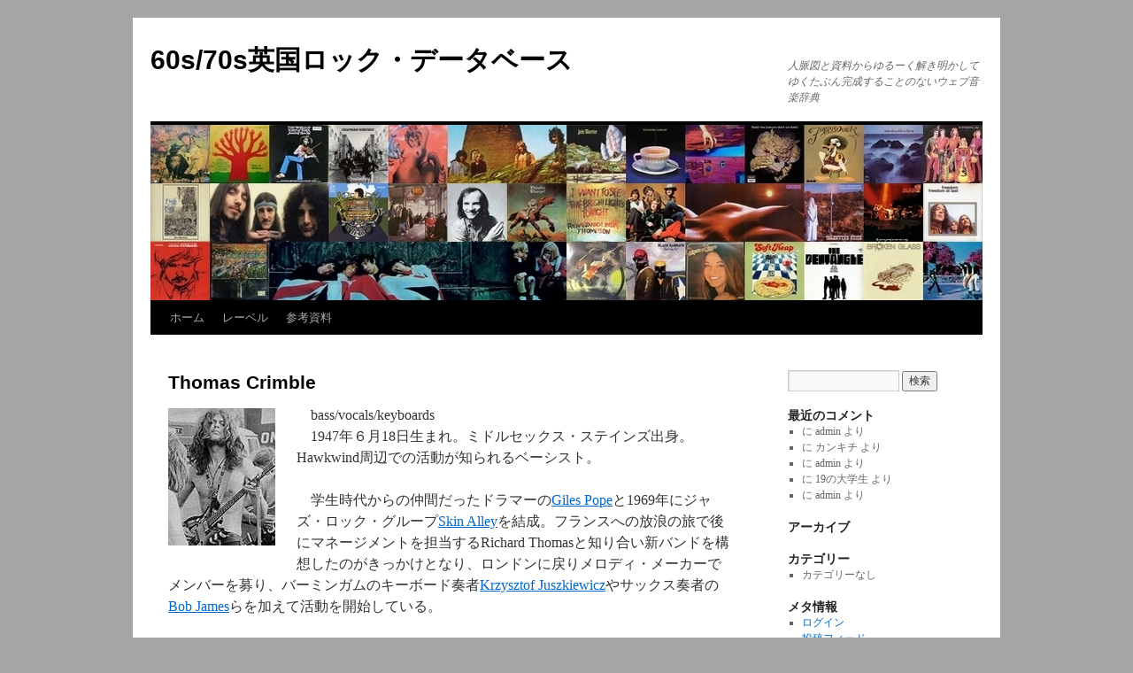

--- FILE ---
content_type: text/html; charset=utf-8
request_url: https://www.google.com/recaptcha/api2/aframe
body_size: 266
content:
<!DOCTYPE HTML><html><head><meta http-equiv="content-type" content="text/html; charset=UTF-8"></head><body><script nonce="b0-eqFjQJJXSIpahLhmmYA">/** Anti-fraud and anti-abuse applications only. See google.com/recaptcha */ try{var clients={'sodar':'https://pagead2.googlesyndication.com/pagead/sodar?'};window.addEventListener("message",function(a){try{if(a.source===window.parent){var b=JSON.parse(a.data);var c=clients[b['id']];if(c){var d=document.createElement('img');d.src=c+b['params']+'&rc='+(localStorage.getItem("rc::a")?sessionStorage.getItem("rc::b"):"");window.document.body.appendChild(d);sessionStorage.setItem("rc::e",parseInt(sessionStorage.getItem("rc::e")||0)+1);localStorage.setItem("rc::h",'1768548962779');}}}catch(b){}});window.parent.postMessage("_grecaptcha_ready", "*");}catch(b){}</script></body></html>